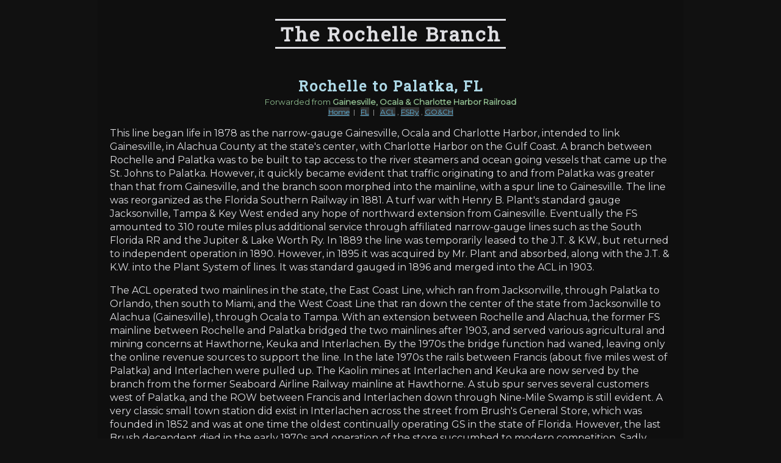

--- FILE ---
content_type: text/html
request_url: http://www.abandonedrails.com/gainesville-ocala-and-charlotte-harbor-railroad
body_size: 4704
content:
<!doctype html>
<html class="no-js" lang="en">
<head>
        <!-- Global site tag (gtag.js) - Google Analytics -->
        <script async src="https://www.googletagmanager.com/gtag/js?id=UA-3225104-1"></script>
        <script>
            window.dataLayer = window.dataLayer || [];
            function gtag() { dataLayer.push(arguments); }
            gtag('js', new Date());
            gtag('config', 'UA-3225104-1');
        </script>

    <meta charset="utf-8">
    <meta http-equiv="x-ua-compatible" content="ie=edge">
    <title>Gainesville, Ocala &amp; Charlotte Harbor Railroad - Abandoned Rails</title>
    <meta name="viewport" content="width=device-width, initial-scale=1">

    <link rel="apple-touch-icon" href="apple-touch-icon.png">
    <link rel="icon" href="/favicon.ico">

    <meta name="apple-mobile-web-app-capable" content="yes" /> <!-- eliminate URL bar in safari web browser for iPhone -->

    <link href="https://fonts.googleapis.com/css?family=Montserrat|Roboto+Slab|PT+Mono" rel="stylesheet">

    <link href="/bundles/ar.css?v=dmoJJyFiHyI8bVefy12PpON3U021-bN_GNln7wwEz_I1" rel="stylesheet"/>


    <script src="https://cdnjs.cloudflare.com/ajax/libs/modernizr/2.8.3/modernizr.min.js"></script>
    <script src="https://code.jquery.com/jquery-3.5.1.min.js"></script>
    <script src="https://ajax.aspnetcdn.com/ajax/jquery.validate/1.19.1/jquery.validate.min.js"></script>
    <script src="https://ajax.aspnetcdn.com/ajax/mvc/5.2/jquery.validate.unobtrusive.min.js"></script>

    <script src="/bundles/ar.js?v=TCvPv_WkDcQHTFR15FmtnWNFbmBMiOBKWHNLgCOuXBQ1"></script>


    
    <meta name="description" content="History of the abandoned Gainesville, Ocala &amp; Charlotte Harbor Railroad." />

        <link rel="canonical" href="https://www.abandonedrails.com/rochelle-branch" />

    
    <link href="/bundles/a.css?v=cgKSSNYZZiX0P3e1Kr_4DOanY-Ea_p7zGI7IzpQuzvo1" rel="stylesheet"/>



</head>
<body>
    


<div id="stage" class="noMap">
    <main>
        <header>
                <h1><span>The Rochelle Branch</span></h1>
        </header>
        <div id="downstage">
            


    <header style="width:100%;text-align:center;">
        <h2 style="margin-top:0px;margin-bottom:0px;">Rochelle to Palatka, FL</h2>
    </header>

    <aside class="note">Forwarded from <span>Gainesville, Ocala &amp; Charlotte Harbor Railroad</span></aside>

<section class="links">

<a href="/" title="Abandoned Rails Home">Home</a> &nbsp;| &nbsp;
<a href="/florida" title="Florida">FL</a> &nbsp;| &nbsp;    <a href="/atlantic-coast-line-railroad" title="Atlantic Coast Line Railroad">ACL</a> , <a href="/florida-southern-railway" title="Florida Southern Railway">FSRy</a> , <a href="/gainesville-ocala-and-charlotte-harbor-railroad" title="Gainesville, Ocala &amp; Charlotte Harbor Railroad">GO&amp;CH</a></section>



    <article>
        <p>This line began life in 1878 as the narrow-gauge Gainesville, Ocala and Charlotte Harbor, intended to link Gainesville, in Alachua County at the state's center, with Charlotte Harbor on the Gulf Coast. A branch between Rochelle and Palatka was to be built to tap access to the river steamers and ocean going vessels that came up the St. Johns to Palatka. However, it quickly became evident that traffic originating to and from Palatka was greater than that from Gainesville, and the branch soon morphed into the mainline, with a spur line to Gainesville. The line was reorganized as the Florida Southern Railway in 1881. A turf war with Henry B. Plant's standard gauge Jacksonville, Tampa &amp; Key West ended any hope of northward extension from Gainesville. Eventually the FS amounted to 310 route miles plus additional service through affiliated narrow-gauge lines such as the South Florida RR and the Jupiter &amp; Lake Worth Ry. In 1889 the line was temporarily leased to the J.T. &amp; K.W., but returned to independent operation in 1890. However, in 1895 it was acquired by Mr. Plant and absorbed, along with the J.T. &amp; K.W. into the Plant System of lines. It was standard gauged in 1896 and merged into the ACL in 1903.</p><p>The ACL operated two mainlines in the state, the East Coast Line, which ran from Jacksonville, through Palatka to Orlando, then south to Miami, and the West Coast Line that ran down the center of the state from Jacksonville to Alachua (Gainesville), through Ocala to Tampa. With an extension between Rochelle and Alachua, the former FS mainline between Rochelle and Palatka bridged the two mainlines after 1903, and served various agricultural and mining concerns at Hawthorne, Keuka and Interlachen. By the 1970s the bridge function had waned, leaving only the online revenue sources to support the line. In the late 1970s the rails between Francis (about five miles west of Palatka) and Interlachen were pulled up. The Kaolin mines at Interlachen and Keuka are now served by the branch from the former Seaboard Airline Railway mainline at Hawthorne. A stub spur serves several customers west of Palatka, and the ROW between Francis and Interlachen down through Nine-Mile Swamp is still evident. A very classic small town station did exist in Interlachen across the street from Brush's General Store, which was founded in 1852 and was at one time the oldest continually operating GS in the state of Florida. However, the last Brush decendent died in the early 1970s and operation of the store succumbed to modern competition. Sadly, both of the structures are now gone.</p><p>The status of the line west of Hawthorne is not known. Since the CSX merger the line between Rochelle and Alachua may have become redundant.</p>

<aside class="contributors">Thanks to <span>Ken Willis</span> for contributing information.</aside>
    </article>







    <div id="routeAd" class="adcontent">
        <script async src="//pagead2.googlesyndication.com/pagead/js/adsbygoogle.js"></script>
        <!-- Responsive Ad -->
        <ins class="adsbygoogle"
                style="display:block"
                data-ad-client="ca-pub-1861243634916422"
                data-ad-slot="2200680796"
                data-ad-format="auto"
                data-full-width-responsive="true"></ins>
        <script>(adsbygoogle = window.adsbygoogle || []).push({});</script>
    </div>


<section>
    <img src="img/user-comments.png" alt="User Comments Section" class="sign" />
    <div id="comments">

    </div>

    <script>loadA('https://api.abndndrls.com/comments/rochelle-branch')</script>

    <div id="commentForm" style="display:none;">
            <form action="https://api.abndndrls.com/comments/rochelle-branch" method="post" id="form" onsubmit="javascript: onCommentSubmit();">
        <input data-val="true" data-val-number="The field Id must be a number." data-val-required="The Id field is required." id="Id" name="Id" type="hidden" value="0" />
        <input data-val="true" data-val-number="The field AbandonmentId must be a number." data-val-required="The AbandonmentId field is required." id="AbandonmentId" name="AbandonmentId" type="hidden" value="472" />
        <input id="Filename" name="Filename" type="hidden" value="gainesville-ocala-and-charlotte-harbor-railroad" />

        <div class="flexForm">
            <div class="note">Add your comments for this page here. All fields are required.</div>
            <div class="entry">
                <div class="label">What is your name?</div>
                <div class="input">
                    <input class="text-box single-line" data-val="true" data-val-maxlength="The field Name must be a string or array type with a maximum length of &#39;64&#39;." data-val-maxlength-max="64" data-val-required="Required" id="Name" name="Name" type="text" value="" />
                    <span class="field-validation-valid" data-valmsg-for="Name" data-valmsg-replace="true"></span>
                </div>
            </div>
            <div class="entry">
                <div class="label">Where are you from?</div>
                <div class="input">
                    <input class="text-box single-line" data-val="true" data-val-maxlength="The field City must be a string or array type with a maximum length of &#39;64&#39;." data-val-maxlength-max="64" data-val-required="Required" id="City" name="City" type="text" value="" />,
                    <select id="State" name="State"><option value="">Choose...</option>
<option value="AF">Africa</option>
<option value="AL">Alabama</option>
<option value="AK">Alaska</option>
<option value="AN">Antarctica</option>
<option value="AZ">Arizona</option>
<option value="AR">Arkansas</option>
<option value="AS">Asia</option>
<option value="CA">California</option>
<option value="CN">Canada</option>
<option value="CO">Colorado</option>
<option value="CT">Connecticut</option>
<option value="DE">Delaware</option>
<option value="DC">D.C.</option>
<option value="EU">Europe</option>
<option value="FL">Florida</option>
<option value="GA">Georgia</option>
<option value="ID">Idaho</option>
<option value="IL">Illinois</option>
<option value="IN">Indiana</option>
<option value="IA">Iowa</option>
<option value="KS">Kansas</option>
<option value="KY">Kentucky</option>
<option value="LA">Louisiana</option>
<option value="ME">Maine</option>
<option value="MD">Maryland</option>
<option value="MA">Massachusetts</option>
<option value="MX">Mexico</option>
<option value="MI">Michigan</option>
<option value="MN">Minnesota</option>
<option value="MS">Mississippi</option>
<option value="MO">Missouri</option>
<option value="MT">Montana</option>
<option value="NE">Nebraska</option>
<option value="NV">Nevada</option>
<option value="NH">New Hampshire</option>
<option value="NJ">New Jersey</option>
<option value="NM">New Mexico</option>
<option value="NY">New York</option>
<option value="NC">North Carolina</option>
<option value="ND">North Dakota</option>
<option value="OC">Oceania</option>
<option value="OH">Ohio</option>
<option value="OK">Oklahoma</option>
<option value="OR">Oregon</option>
<option value="PA">Pennsylvania</option>
<option value="RI">Rhode Island</option>
<option value="SA">South America</option>
<option value="SC">South Carolina</option>
<option value="SD">South Dakota</option>
<option value="TN">Tennessee</option>
<option value="TX">Texas</option>
<option value="UT">Utah</option>
<option value="VT">Vermont</option>
<option value="VA">Virginia</option>
<option value="WA">Washington</option>
<option value="WV">West Virginia</option>
<option value="WI">Wisconsin</option>
<option value="WY">Wyoming</option>
</select>
                    <span class="field-validation-valid" data-valmsg-for="City" data-valmsg-replace="true"></span>
                </div>
            </div>
            <div class="entry">
                <div class="label">Comment:</div>
                <div class="input">
                    <textarea class="text-box multi-line" data-val="true" data-val-required="Required" id="Comment" name="Comment">
</textarea>
                    <span class="field-validation-valid" data-valmsg-for="Comment" data-valmsg-replace="true"></span>
                </div>
            </div>
            <div class="note">
                Your email address will NOT be displayed as part of your comment, and will only<br />
                allow you to optionally receive emails notifying you of updates to these comments.
            </div>
            <div class="entry">
                <div class="label">Email address?</div>
                <div class="input multi">
                    <div>
                        <input class="text-box single-line" data-val="true" data-val-maxlength="The field EmailAddress must be a string or array type with a maximum length of &#39;64&#39;." data-val-maxlength-max="64" data-val-required="Required" id="EmailAddress" name="EmailAddress" type="email" value="" />
                        <span class="field-validation-valid" data-valmsg-for="EmailAddress" data-valmsg-replace="true"></span>
                    </div>
                    <div><input data-val="true" data-val-required="The Subscribe field is required." id="Subscribe" name="Subscribe" style="margin-left:15px;" type="checkbox" value="true" /><input name="Subscribe" type="hidden" value="false" /> Subscribe to this abandonment</div>
                </div>
            </div>
            <div class="note">
                If you <strong>subscribe</strong> to this abandonment, you will receive an email<br />
                whenever somebody else posts to this comment chain. You can unsubscribe later, if desired.<br />
                <span style="color:yellow;background-color:maroon;display:inline-block;margin-top:8px;">NOTE: If subscribing, you will receive an email from &quot;AWS&quot; prompting to confirm your subscription by<br />clicking a link; please click on the link to ensure you're subscribed!</span>
            </div>
            <div class="note formButtons">
                <!-- buttons are float:right, so reverse their order here -->
                <input type="button" value="Cancel" onclick="javascript:closeForm();" />
                <input type="submit" value="Add" />
                <div class="lds-hourglass" style="float:right;visibility:hidden;"></div>
            </div>
        </div>
    </form>
    </div>
    <div id="commentLink">
        <a id="formLink" href="javascript:openForm();">Add your own comment</a>
    </div>
</section>



        </div>

        <footer>
            
    <p>Have information about any abandoned rails? Please <a href="mailto:g@abandonedrails.com" title="Email">email me</a>; you will get credit for anything you contribute.</p>
<div style="display:none;" class="gh2content">
</div>

        </footer>
    </main>
</div>

    <script>$(checkgh2());</script>
</body>
</html>


--- FILE ---
content_type: text/html; charset=utf-8
request_url: https://www.google.com/recaptcha/api2/aframe
body_size: 266
content:
<!DOCTYPE HTML><html><head><meta http-equiv="content-type" content="text/html; charset=UTF-8"></head><body><script nonce="sogHkB6Ryg--o1MgACOgNw">/** Anti-fraud and anti-abuse applications only. See google.com/recaptcha */ try{var clients={'sodar':'https://pagead2.googlesyndication.com/pagead/sodar?'};window.addEventListener("message",function(a){try{if(a.source===window.parent){var b=JSON.parse(a.data);var c=clients[b['id']];if(c){var d=document.createElement('img');d.src=c+b['params']+'&rc='+(localStorage.getItem("rc::a")?sessionStorage.getItem("rc::b"):"");window.document.body.appendChild(d);sessionStorage.setItem("rc::e",parseInt(sessionStorage.getItem("rc::e")||0)+1);localStorage.setItem("rc::h",'1768652180162');}}}catch(b){}});window.parent.postMessage("_grecaptcha_ready", "*");}catch(b){}</script></body></html>

--- FILE ---
content_type: text/css
request_url: http://www.abandonedrails.com/bundles/ar.css?v=dmoJJyFiHyI8bVefy12PpON3U021-bN_GNln7wwEz_I1
body_size: 4490
content:
html{font-family:sans-serif;-ms-text-size-adjust:100%;-webkit-text-size-adjust:100%}body{margin:0}article,aside,details,figcaption,figure,footer,header,hgroup,main,menu,nav,section,summary{display:block}audio,canvas,progress,video{display:inline-block;vertical-align:baseline}audio:not([controls]){display:none;height:0}[hidden],template{display:none}a{background-color:transparent}a:active,a:hover{outline:0}abbr[title]{border-bottom:1px dotted}b,strong{font-weight:bold}dfn{font-style:italic}h1{font-size:2em;margin:.67em 0}mark{background:#ff0;color:#000}small{font-size:80%}sub,sup{font-size:75%;line-height:0;position:relative;vertical-align:baseline}sup{top:-.5em}sub{bottom:-.25em}img{border:0}svg:not(:root){overflow:hidden}figure{margin:1em 40px}hr{box-sizing:content-box;height:0}pre{overflow:auto}code,kbd,pre,samp{font-family:monospace,monospace;font-size:1em}button,input,optgroup,select,textarea{color:inherit;font:inherit;margin:0}button{overflow:visible}button,select{text-transform:none}button,html input[type="button"],input[type="reset"],input[type="submit"]{-webkit-appearance:button;cursor:pointer}button[disabled],html input[disabled]{cursor:default}button::-moz-focus-inner,input::-moz-focus-inner{border:0;padding:0}input{line-height:normal}input[type="checkbox"],input[type="radio"]{box-sizing:border-box;padding:0}input[type="number"]::-webkit-inner-spin-button,input[type="number"]::-webkit-outer-spin-button{height:auto}input[type="search"]{-webkit-appearance:textfield;box-sizing:content-box}input[type="search"]::-webkit-search-cancel-button,input[type="search"]::-webkit-search-decoration{-webkit-appearance:none}fieldset{border:1px solid silver;margin:0 2px;padding:.35em .625em .75em}legend{border:0;padding:0}textarea{overflow:auto}optgroup{font-weight:bold}table{border-collapse:collapse;border-spacing:0}td,th{padding:0}html{color:#dedee2;font-size:1em;line-height:1.4;background:url('/img/topo.jpg') no-repeat fixed;background-color:#111;font-family:'Montserrat',Arial,sans-serif}::-moz-selection{background:#b3d4fc;text-shadow:none}::selection{background:#b3d4fc;text-shadow:none}hr{height:1px;border:0;border-top:1px solid #add8e6;margin:1em 0;padding:0}audio,canvas,iframe,img,svg,video{vertical-align:middle}fieldset{border:0;margin:0;padding:0}textarea{resize:vertical}.browserupgrade{margin:.2em 0;background:#ccc;color:#000;padding:.2em 0}*{box-sizing:border-box}h1{font-family:'Roboto Slab',Georgia,serif;letter-spacing:2.6px;line-height:2em}h1 span{border-top:3px solid #dedee2;border-bottom:3px solid #dedee2;padding-left:8px;padding-right:8px}h2{font-family:'Roboto Slab',Georgia,serif;letter-spacing:2px;color:#add8e6;text-align:center;margin-top:10px}h3{text-align:center}h4{font-family:'Montserrat',Arial,sans-serif}a.rr-sprite{display:block;background:url('/img/rr-sprites.png') no-repeat top left;margin:8px auto;margin-top:30px;width:50px;height:50px}a.rr-sprite.atsf{background-position:-150px 0;width:48px;height:48px}a.rr-sprite.bo{background-position:0 0}a.rr-sprite.cnw{background-position:-73px -50px;width:64px;height:46px}a.rr-sprite.el{background-position:-51px -0;height:51px}a.rr-sprite.ic{background-position:0 -50px;width:71px;height:46px}a.rr-sprite.prr{background-position:-101px 0;width:49px;height:48px}a.rr-sprite.sal{background-position:-143px -48px;width:52px;height:46px}a.rr-sprite.scl{background-position:-101px -95px;width:49px;height:49px}a.rr-sprite.sp{background-position:-49px -96px;height:49px}a.rr-sprite.sr{background-position:0 -96px}a.rr-sprite.up{background-position:-148px -94px}h4.filing a{color:#8fbc8f}a,a:visited{color:#add8e6;background-color:#333;text-decoration:underline}a:active,a:hover{color:#add8e6;background-color:#444;text-decoration:underline}input[type="checkbox"],input[type="radio"]{width:16px;height:16px}div#masthead{width:576px;height:331px;margin:0 auto}h2#desc{font-family:'Playbill','Times New Roman',serif;font-size:36px;font-weight:normal;color:#8fbc8f}h2#desc span{white-space:nowrap}div#stage{max-width:960px;text-align:center;margin:0 auto;background-color:rgba(16,16,16,.8);padding-top:8px;padding-left:20px;padding-right:20px;min-height:300px}div#stage.narrow{width:760px}div#stage div#downstage{text-align:left}table#transcon{width:100%;margin-top:24px;margin-bottom:32px}table#transcon h3,table#transcon a{color:#faebd7;font-weight:bold;margin:0}table#heralds{width:100%;text-align:center;margin:0 auto}table#heralds td{vertical-align:bottom;font-size:12px}table#heralds td a{background-color:rgba(16,16,16,.8)}table#heralds td#sar{font-weight:bold;font-family:'Montserrat',Arial,sans-serif;vertical-align:middle;font-size:16px;padding-top:15px}div.merch{display:block;text-align:center;background:url('/img/left-hand.png') no-repeat left center,url('/img/right-hand.png') no-repeat right center;padding-left:140px;padding-right:140px}div.merch div.store{margin-top:50px;cursor:pointer}div.metrics{text-align:center;margin:0 auto;margin-top:10px}div.metric{display:block;width:198px;margin:20px;border-width:24px;border-style:solid;border-image-slice:24;border-image-repeat:round;cursor:pointer}div.metric.abndnmnts{float:left;border-image-source:url('/img/border-2.png');padding-bottom:25px}div.metric div#submetric{font-size:12px}div.metric div#submetric div{margin-top:12px}div.metric span#random{display:block}div.metric.rlrds{float:right;border-image-source:url('/img/border-1.png')}div.metric.flngs{float:right;border-image-source:url('/img/border-3.png')}div.metric span.data{display:block;font-size:48px}div.metric.towers{clear:right;float:right;border-image-source:url('/img/border-4.png');color:#efb64d;width:432px;margin-top:0}div.metric.towers span{font-size:22px;font-weight:bold}div.icc-watermark{background-image:url('/img/icc.png');background-size:contain;background-repeat:no-repeat;background-position:center;padding-bottom:50px}footer{clear:both;margin-top:4px;padding:8px;text-align:center;background-color:#110804;font-size:smaller;margin-left:-2%;margin-right:-2%}footer p{margin:0}footer ul{list-style:none;margin:2px}footer li{display:inline;padding-left:.5em;padding-right:.5em}footer li a{background-color:#110804}img.sign{width:350px;display:block;margin-left:auto;margin-right:auto;margin-top:40px;margin-bottom:15px}nav#rrLetters{text-align:center}nav#rrLetters a{margin-right:4px}div.letter{text-align:center;margin:0 auto;padding-top:32px;font-size:larger}table.rr{width:100%;padding:10px}table.rr tr:nth-child(even){background-color:rgba(47,57,64,.8)}table.rr tr:nth-child(odd){background-color:#002326}table.rr td{text-align:center;font-size:smaller;width:33%;vertical-align:middle;padding:7px 2px 7px 2px}table.rr span.filingRRText{display:block;color:#87ceeb}article#me{font-style:italic}.nowrap{white-space:nowrap}span.qa{font-family:'PT Mono','Courier New',monospace;margin-right:4px;font-size:larger;font-style:normal}p.question{font-style:italic;margin-top:48px}span#foreTitle,div.foreTitle{padding-top:6px;display:inline-block;color:#efb64d;font-weight:bold;width:100%;background:url('/img/embellish-l.png') left top no-repeat,url('/img/embellish-r.png') right top no-repeat}div.foreTitle{font-size:12px;padding-top:2px;padding-bottom:8px}span[name="moreLink"]{cursor:pointer;text-decoration:underline;color:#add8e6;font-family:'Montserrat',Arial,sans-serif}div.recency{font-size:12px;color:#a3b9a3;padding-top:16px;font-weight:bold}p.note,div.note,td.note,aside.note{font-size:smaller;text-align:center;color:#8fbc8f}p.note span,aside.note span{font-weight:bold}aside.contributors{font-size:smaller;font-style:italic;color:#dda0dd}aside.contributors span{font-weight:bold}p.timeline{font-family:'PT Mono','Courier New',monospace;line-height:1.6em;font-size:14px;overflow-y:auto;white-space:nowrap;clear:both}table.textTable{font-family:'PT Mono','Courier New',monospace;margin-left:40px;font-size:14px}p.textList{line-height:1.7em}ul.textList{font-family:'PT Mono','Courier New',monospace;font-size:16px}div#mail{font-family:'PT Mono','Courier New',monospace;border:#110804 1px solid;background-color:#444;float:right;margin-right:320px;width:190px;margin-top:-23px;padding-left:12px}div#mail p{margin:5px}section.links{font-size:12px;color:#a9a9a9}section.links a{color:#5db0d7}div#downstage section.links{text-align:center}div.brace-l{background:url('/img/brace-l.png') no-repeat left top;background-position-x:0;clear:left;float:left;margin-left:-8px;margin-right:8px;margin-top:-8px}div.brace-r{background:url('/img/brace-r.png') no-repeat right top;clear:right;float:right;margin-left:8px;margin-right:-8px;margin-top:-8px}div.brace-top{width:50px;height:60px;background-position-y:0}div.brace-mid{width:20px;height:90px;background-position-y:-60px}div.brace-btm{width:10px;height:110px;background-position-y:-150px}div.filings{margin:0 auto;width:100%;max-width:702px}div.card{background-color:#fff;width:100%;position:relative;margin-bottom:24px;color:#000;font-family:'PT Mono','Courier New',monospace;font-size:16px;text-align:center}div.card>div.lines{background:-webkit-gradient(linear,0 0,0 100%,from(#c3d1d8),color-stop(4%,#fffffa)) 0 4px;background:-webkit-linear-gradient(top,#c3d1d8 0%,#fffffa 8%) 0 4px;background:-moz-linear-gradient(top,#c3d1d8 0%,#fffffa 8%) 0 4px;background:-ms-linear-gradient(top,#c3d1d8 0%,#fffffa 8%) 0 4px;background:-o-linear-gradient(top,#c3d1d8 0%,#fffffa 8%) 0 4px;background:linear-gradient(top,#c3d1d8 0%,#fffffa 8%) 0 4px;-webkit-background-size:100% 20px;-moz-background-size:100% 20px;-ms-background-size:100% 20px;-o-background-size:100% 20px;background-size:100% 20px;padding:5px 3% 10px 3%}div.card table{border-collapse:collapse}div.card table td{width:33%}div.card table td.top{padding:6px;font-size:16px;letter-spacing:1.6px}div.card td.filingText{text-align:left;font-size:14px;padding-top:16px;padding-bottom:16px}div.card+p{text-align:center;width:100%;margin-top:-20px;font-size:14px}div.externalLinks{text-align:center}div.externalLinks input[type=submit]{float:none;margin:0 auto;text-align:center}p.comment{font-family:'PT Mono','Courier New',monospace;font-size:smaller}div.pending.approved{background-color:rgba(3,86,3,.5)}div.pending.rejected{background-color:rgba(113,1,16,.5)}div.signature{font-size:smaller;font-weight:bold}div.signature div.where{color:#778899;font-weight:bold;margin-bottom:32px}div.response{font-size:14px;padding-left:16px;color:#d3d3d3;margin-bottom:32px}hr.comment{display:block;border:0;height:1px;margin-right:25%;margin-top:4px;background-image:linear-gradient(to right,rgba(242,139,84,0),rgba(242,139,84,1),rgba(242,139,84,0))}div#commentLink{margin:24px}table.form{margin:32px;border:1px solid #add8e6;background-color:rgba(47,57,64,.8);padding-left:24px;margin-left:96px}table.form td{padding:10px;font-size:smaller}table.form td.label{width:160px;text-align:right;padding-right:0}table.form td.formButtons{text-align:right;padding:2px;padding-right:32px}input,select,textarea{background-color:#444;border:0;border-bottom:2px solid #add8e6;color:#d3d3d3;font-family:'PT Mono','Courier New',monospace;font-size:14px}input{padding:6px 11px 2px 12px}select{margin-left:10px;padding-bottom:2px;padding-top:4px}textarea{padding-left:10px;padding-top:4px;padding-right:20px}input[type=button],input[type=submit]{float:right;display:block;margin:1em;margin-top:0;padding:.5em;border:none;color:#dedee2;vertical-align:middle;position:relative;z-index:1;letter-spacing:2px;text-transform:uppercase;border-radius:5px;border:2px solid #add8e6;font-family:'Montserrat',Arial,sans-serif;font-size:12px;font-weight:bold}input[type=button]:hover,input[type=submit]:hover{background-color:#555}section#slideshow-container{margin:20px;margin-bottom:64px}div#slideshow{position:relative;text-align:center}.slide{display:none;text-align:center}.prev,.next{cursor:pointer;position:absolute;width:auto;padding:16px;color:#fff;font-weight:bold;font-size:18px;transition:.6s ease;user-select:none;top:0;background-color:rgba(0,0,0,.7)}.prev{left:0;border-radius:0 3px 3px 0}.next{right:0;border-radius:3px 0 0 3px}.prev:hover,.next:hover{background-color:#333}section#slideshow-container figcaption,div.mapImg span,div#scroll div.slide figcaption{color:#f8eef8;position:absolute;bottom:0;text-align:center;background-image:linear-gradient(to bottom,rgba(16,16,16,.5),rgba(16,16,16,1));padding-left:3px;padding-right:3px;width:100%}div#slideshow figcaption,figcaption.active,div.mapImg span{display:none}div#slideshow:hover figcaption.active,div.mapImg:hover span{display:block}div#scroll div.slide figcaption{font-size:12px}.dots{text-align:center}span.dot{cursor:pointer;height:15px;width:15px;margin:0 2px;background-color:#bbb;border-radius:50%;display:inline-block;transition:background-color .6s ease}span.dot.active,span.dot:hover{background-color:#717171}figure.picture{cursor:pointer;max-width:100%;overflow-x:hidden;margin-left:0;margin-right:0;text-align:center;position:relative}.fade{-webkit-animation-name:fade;-webkit-animation-duration:.5s;animation-name:fade;animation-duration:.5s}@-webkit-keyframes fade{from{opacity:.4}to{opacity:1}}@keyframes fade{from{opacity:.4}to{opacity:1}}div.subscriptionInfo{float:right;width:50%;text-align:left;padding:10px;min-width:315px}div.subscriptionList{display:block;height:600px;width:50%;overflow:auto;border:solid 1px #add8e6;background-color:rgba(16,16,16,.8)}div.subscriptionList div.route{padding:5px}div.subscriptionList div.route:nth-child(odd){background-color:rgba(0,35,38,.8)}div.subscriptionList div.route:nth-child(even){background-color:rgba(47,57,64,.8)}div.subscriptionList div.route:hover,#sidebar div.highlight{background-color:rgba(56,80,90,.9)}div.subscriptionList div.route:hover header a,#sidebar div.route:hover span.subtitle,div.subscriptionList div.highlight header a,#sidebar div.highlight span.subtitle{color:#f8f8ff}div.leaflet-control-attribution a,div.leaflet-popup a{color:inherit;background-color:inherit}.lds-hourglass{display:inline-block;position:relative;width:60px;height:60px}.lds-hourglass:after{content:" ";display:block;border-radius:50%;width:0;height:0;margin:8px;box-sizing:border-box;border:16px solid #fff;border-color:#fff transparent #fff transparent;animation:lds-hourglass 1.2s infinite}@keyframes lds-hourglass{0%{transform:rotate(0);animation-timing-function:cubic-bezier(.55,.055,.675,.19)}50%{transform:rotate(900deg);animation-timing-function:cubic-bezier(.215,.61,.355,1)}100%{transform:rotate(1800deg)}}div#commentForm{position:fixed;right:0;bottom:0;width:auto;height:100%;background-color:rgba(16,16,16,.8);z-index:1000;overflow:auto}div.flexForm{display:flex;flex-direction:column;flex-wrap:nowrap;border:1px solid #add8e6;background-color:rgba(47,57,64,.8);padding-left:-5px}div.flexForm div{padding:6px}div.flexForm div.note{width:100%;font-size:smaller;text-align:center;color:#8fbc8f}div.flexForm div.entry{display:flex;flex-direction:column;flex-wrap:nowrap}div.flexForm div.label{padding-top:10px;padding-bottom:0}div.flexForm div.input{width:95%}div.flexForm div.input.multi{display:flex;flex-direction:column}div.flexForm textarea{height:160px;width:100%}@media only screen and (min-width:56em){div#commentForm{height:auto;position:relative}div#sidebar div#commentForm{position:fixed}div.flexForm{width:auto;height:auto}div.flexForm div.entry{flex-direction:row}div.flexForm div.label{width:182px;text-align:right;padding-right:0;padding-bottom:6px}div.flexForm div.input{width:75%}div.flexForm div.input.multi{display:flex;flex-direction:row}}div.controls{font-size:smaller}span.field-validation-error{background-color:maroon;color:#fff}@font-face{font-family:playbill;font-style:normal;font-weight:400;src:local('Playbill'),local('Playbill-Regular'),url(/fonts/playbill.woff) format('woff'),url(/fonts/playbill.ttf) format('truetype')}

--- FILE ---
content_type: text/css
request_url: http://www.abandonedrails.com/bundles/a.css?v=cgKSSNYZZiX0P3e1Kr_4DOanY-Ea_p7zGI7IzpQuzvo1
body_size: 1231
content:
span#foreTitle+h1{margin-top:0}div#routeAd{text-align:center;margin:0 auto;max-width:750px;background-color:#101010;border:1px solid #778899;margin-top:20px}div#stage.noMap{padding-left:20px;padding-right:20px}table#history{margin:0 auto;margin-top:20px}table#history tr td:first-child{background-color:#778899;color:#000;height:20px;font-weight:bold;text-align:right;padding-right:5px;width:128px}table#history tr td:last-child{font-weight:bold;padding-left:5px;text-align:left}div.excerpt{border:#faebd7 1px solid;margin:10px;background-color:#011700;width:auto}div.excerpt h4{padding-left:10px}div.excerpt p{color:#faebd7;font-size:80%;padding-left:10px;padding-right:10px}h1{margin-top:0;padding-top:0}section#map{right:0;bottom:60%}section#map div#mapAd{left:0;bottom:60%;border:none}div#sidebar{height:60%;width:100%}div#sidebar header#top{display:none}div#sidebar div#scroll .mobileOnly{background-color:rgba(16,16,16,.8)}footer{margin-left:-8px;margin-right:-8px}@media only screen and (min-width:56em){h1{padding:16px}div#sidebar div#ad{display:block}section#map{width:calc(100% - 384px);bottom:0}section#map div#mapAd{left:24px;bottom:24px;border:1px solid #778899}div#sidebar{left:auto;height:auto;right:0;top:0;bottom:0;width:384px}div#sidebar header#top{display:block}div#sidebar div#scroll{bottom:105px}div#sidebar div#scroll .mobileOnly{display:none}}@media only screen and (min-width:1130px){section#map{width:66%}div#sidebar{width:34%}}div#stage{width:auto;padding:8px}div#sidebar h1 span#normal{display:block}div#scroll{font-size:smaller;overflow-x:hidden}p.timeline{font-size:smaller}table.textTable{margin-left:20px;font-size:smaller}p.textList{line-height:1em}ul.textList{font-size:smaller}div.card{font-size:smaller}div.card table td{padding:4px}div.card table td.top{padding:6px;letter-spacing:1.3px}div.card+p{width:85%}div.response{font-size:smaller;padding-left:8px;margin-bottom:16px;margin-top:-16px}div.mapImg{position:relative}div.mapImg span{padding-left:1px;padding-right:1px}div#sidebar section.tower,div#downstage section.tower{display:none}div#downstage div#towers,div#sidebar div#towers{bottom:0;left:0;width:100%;height:92px}div#downstage section.tower,div#sidebar section.tower{height:100%}@media only screen and (min-width:56em){div#sidebar div#scroll{display:block;top:115px}div#downstage section.tower,div#sidebar section.tower{width:100%;text-align:left;padding-top:8px;padding-bottom:8px;padding-left:12px;display:block;height:auto}section#a-towers section.tower{text-align:center}section.tower section.links{text-align:left;display:inline-block;margin:5px}section.tower div{font-size:14px}section.tower section.links a{color:#ffc55b}div#downstage section.tower header,div#sidebar section.tower header{font-size:16px}div#downstage section.tower header a,div#sidebar section.tower header a{text-decoration:none;color:#ffd6ac}div#downstage section.tower header a:hover,div#sidebar section.tower header a:hover{text-decoration:underline}section.tower p{margin:0;font-size:smaller;margin-left:12px}section.tower p:first-of-type{margin-top:10px;margin-left:0}div.dates,div.notes{font-size:14px;font-family:'PT Mono','Courier New',monospace}div.notes{color:#e0dabf}div#downstage section.tower:nth-child(odd),div#sidebar section.tower:nth-child(odd){background-color:rgba(56,25,0,.8)}div#downstage section.tower:nth-child(even),div#sidebar section.tower:nth-child(even){background-color:rgba(88,64,41,.8)}div#downstage section.tower:hover,div#downstage section.tower.highlight,div#sidebar section.tower:hover,div#sidebar section.tower.highlight{background-color:#80502de6}div#downstage section.tower:hover header a,div#downstage section.tower:hover span.subtitle,div#downstage section.tower.highlight header a,div#downstage section.tower.highlight span.subtitle,div#sidebar section.tower:hover header a,div#sidebar section.tower:hover span.subtitle,div#sidebar section.tower.highlight header a,div#sidebar section.tower.highlight span.subtitle{color:#f8f8ff}}section.popup{font-family:'PT Mono','Courier New',monospace;color:#000;text-align:center}section.popup header{font-size:14px}section.popup div.dates,section.popup div.notes{font-size:12px;color:#000}

--- FILE ---
content_type: text/javascript
request_url: http://www.abandonedrails.com/bundles/ar.js?v=TCvPv_WkDcQHTFR15FmtnWNFbmBMiOBKWHNLgCOuXBQ1
body_size: 2257
content:
function adjustSidebar(){var n=0;sidebarInterval=setInterval(function(){if(n+=1,n===14)clearInterval(sidebarInterval);else if($("#top").css("display")==="block"){var t=$("#top").outerHeight(!0);$("#scroll").css({top:t.toString()+"px"})}},500)}function loadRandom(){$("#random").load("/random.html",function(){var n=$("#abndnmntDiv"),t=n.find("a");n.data("link",t.attr("href"));$("div.metric").each(function(){this.addEventListener("click",function(n){var t=$(n.target).closest("div.metric");window.location=t.data("link")})})})}function openForm(){$("div#commentForm").show();$("a#formLink").hide();window.scrollTo(0,document.body.scrollHeight)}function closeForm(){$("div#commentForm").hide();$("a#formLink").show()}function openPicture(n){window.open(n)}function show(n){$("#"+n).show()}function hide(n){$("#"+n).hide()}function plusSlides(n){showSlide(slideIndex+=n)}function currentSlide(n){showSlide(slideIndex=n)}function initSlides(){var n=$("div#slideshow").width(),t=initPictures(n);$("div#slideshow").height(t);showSlide(slideIndex)}function initPictures(n){var t=0;return $("figure img").each(function(){var i=$(this),u=parseInt(i.data("width")),f=parseInt(i.data("height")),r=f;u<=n?i.attr("src",i.data("url")):(i.attr("src",i.data("url")+"?w="+n.toString()),i.width(n),r=f*n/u);r>t&&(t=r)}),t}function showSlide(n){var i=$("div.slide"),u=$("div.slide figcaption"),r=$("span.dot"),t;for(slideIndex=n>i.length?1:n<1?i.length:n,t=0;t<i.length;t++)i[t].style.display="none",u[t].className=u[t].className.replace(" active",""),r.length>0&&(r[t].className=r[t].className.replace(" active",""));i[slideIndex-1].style.display="block";u[slideIndex-1].className+=" active";r.length>0&&(r[slideIndex-1].className+=" active")}var sidebarInterval,gh2=function(){try{var n=getUser();return n&&n.username==="d4fe4cd1-6cfb-4448-8c78-51f18b3a488b"}catch(t){return!1}},checkgh2=function(){gh2()&&($(".adcontent").css("pointer-events","none"),$(".gh2content").show())},loadA=function(n){$.getJSON(n,function(n){var t="";$.each(n.comments,function(){var comment=eval(this);t+=buildCommentHtml(comment)+'<hr class="comment" />'});$("#comments").html(t)})},loadI=function(n){$.getJSON(n,function(){})},buildCommentHtml=function(n){var t=n.Comment;return t+='<div class="signature"><div class="who">'+n.Name+'<\/div><div class="where">'+n.Location+"<br/>"+n.InsertDate+"<\/div><\/div>",n.Response&&n.Response.length>0&&(t+='<div class="response">'+n.Response+"&nbsp;&nbsp;&mdash;<em>Greg Harrison, Abandoned Rails<\/em><\/div>"),t},loadRecent=function(n){var t=function(n){var t=new Date(n);return n-t.setHours(0,0,0,0)},i=["Sunday","Monday","Tuesday","Wednesday","Thursday","Friday","Saturday"],r=function(n){var o=Date.now(),u=o-n,r=u/6e4,f,s,h,c,e;return r<1?"Just now":r<2?"About a minute ago":r<60?Math.floor(r)+" minutes ago":r<120?"About an hour ago":r<360?"About "+Math.floor(r/60)+" hours ago":(f=t(o),u<=f)?"Earlier today":(s=f+864e5,u<=s)?"Yesterday":(h=f+5184e5,u<=h)?(c=new Date(n).getDay(),i[c]):(e=Math.floor((u+f)/864e5),e===7)?"1 week ago":e+" days ago"},u=function(){$("section.recent").each(function(){var n=$(this),t=r(parseInt(n.data("timestamp")));n.find("div.recency").html(t)})};$("#contentListing").load(n,function(){u();initMapToIndex();$('span[name="moreLink"]').click(function(){var t=$(this),n=t.closest("div"),i=n.prev();n.hide();i.show()})})},loadEA=function(){var n=$("input#emailAddress").val();n.trim().length!==0&&(/^\w+([\.-]?\w+)*@\w+([\.-]?\w+)*(\.\w{2,3})+$/.test(n)?($("div.lds-hourglass").css("visibility","visible"),loadSubscriptions(n)):alert("Invalid email address entered, please check."))},subscriptionApi="",loadSubscriptions=function(n){$.getJSON(subscriptionApi+n,function(t){var u,i,r;if(t.length===0)alert("No subscriptions found matching email address; please try again.");else{for($("div#listing").data("email",n),$("span#emailAddress").html(n),$("div#entry").hide(),$("div#listing").show(),u="",i=0;i<t.length;i++)r=t[i],u+=buildSubcriptionHtml(r.filename,r.name,r.subscribed);$("div.subscriptionList").append(u);$("div.lds-hourglass").css("visibility","hidden")}})},saveSubscriptions=function(){var u=$("div#listing").data("email"),n=[],t=[],i=[],r;$('div.subscriptionList input[type="checkbox"]').each(function(){var r=$(this),f=r.data("checked"),e=r.prop("checked"),u=r.data("filename");e&&i.push(u);f!=e&&(f?t.push(u):n.push(u))});n.length==0&&t.length==0?alert("No changes to subscriptions detected!"):($("div.lds-hourglass").css("visibility","visible"),r={SubscribeFilenames:n,UnsubscribeFilenames:t,Migrate:i},$.ajax({type:"PATCH",url:subscriptionApi+u,data:JSON.stringify(r),processData:!1,contentType:"application/json-patch+json"}).success(function(){alert("Subscriptions saved!")}).fail(function(){alert("Could not update subscriptions.")}).complete(function(){$("div.lds-hourglass").css("visibility","hidden")}))},onCommentSubmit=function(){$("#form").valid()&&$("div.lds-hourglass").css("visibility","visible")},buildSubcriptionHtml=function(n,t,i){var r='<div class="route"><input type="checkbox" data-filename="'+n+'" value="" ';return i&&(r+="checked "),r+(' data-checked="'+i+'" /><a href="'+n+'" target="_blank">'+t+"<\/a ><\/div > ")},slideIndex=1